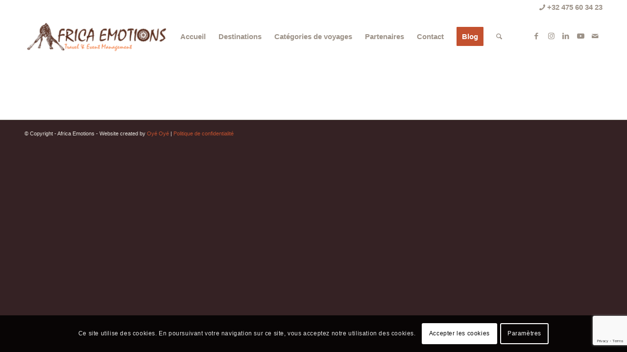

--- FILE ---
content_type: text/html; charset=utf-8
request_url: https://www.google.com/recaptcha/api2/anchor?ar=1&k=6LdaebQUAAAAANF7VlZgQ27P9NRohw12c99wrz3d&co=aHR0cHM6Ly9hZnJpY2EtZW1vdGlvbnMuY29tOjQ0Mw..&hl=en&v=PoyoqOPhxBO7pBk68S4YbpHZ&size=invisible&anchor-ms=20000&execute-ms=30000&cb=gc1xna9keqds
body_size: 48556
content:
<!DOCTYPE HTML><html dir="ltr" lang="en"><head><meta http-equiv="Content-Type" content="text/html; charset=UTF-8">
<meta http-equiv="X-UA-Compatible" content="IE=edge">
<title>reCAPTCHA</title>
<style type="text/css">
/* cyrillic-ext */
@font-face {
  font-family: 'Roboto';
  font-style: normal;
  font-weight: 400;
  font-stretch: 100%;
  src: url(//fonts.gstatic.com/s/roboto/v48/KFO7CnqEu92Fr1ME7kSn66aGLdTylUAMa3GUBHMdazTgWw.woff2) format('woff2');
  unicode-range: U+0460-052F, U+1C80-1C8A, U+20B4, U+2DE0-2DFF, U+A640-A69F, U+FE2E-FE2F;
}
/* cyrillic */
@font-face {
  font-family: 'Roboto';
  font-style: normal;
  font-weight: 400;
  font-stretch: 100%;
  src: url(//fonts.gstatic.com/s/roboto/v48/KFO7CnqEu92Fr1ME7kSn66aGLdTylUAMa3iUBHMdazTgWw.woff2) format('woff2');
  unicode-range: U+0301, U+0400-045F, U+0490-0491, U+04B0-04B1, U+2116;
}
/* greek-ext */
@font-face {
  font-family: 'Roboto';
  font-style: normal;
  font-weight: 400;
  font-stretch: 100%;
  src: url(//fonts.gstatic.com/s/roboto/v48/KFO7CnqEu92Fr1ME7kSn66aGLdTylUAMa3CUBHMdazTgWw.woff2) format('woff2');
  unicode-range: U+1F00-1FFF;
}
/* greek */
@font-face {
  font-family: 'Roboto';
  font-style: normal;
  font-weight: 400;
  font-stretch: 100%;
  src: url(//fonts.gstatic.com/s/roboto/v48/KFO7CnqEu92Fr1ME7kSn66aGLdTylUAMa3-UBHMdazTgWw.woff2) format('woff2');
  unicode-range: U+0370-0377, U+037A-037F, U+0384-038A, U+038C, U+038E-03A1, U+03A3-03FF;
}
/* math */
@font-face {
  font-family: 'Roboto';
  font-style: normal;
  font-weight: 400;
  font-stretch: 100%;
  src: url(//fonts.gstatic.com/s/roboto/v48/KFO7CnqEu92Fr1ME7kSn66aGLdTylUAMawCUBHMdazTgWw.woff2) format('woff2');
  unicode-range: U+0302-0303, U+0305, U+0307-0308, U+0310, U+0312, U+0315, U+031A, U+0326-0327, U+032C, U+032F-0330, U+0332-0333, U+0338, U+033A, U+0346, U+034D, U+0391-03A1, U+03A3-03A9, U+03B1-03C9, U+03D1, U+03D5-03D6, U+03F0-03F1, U+03F4-03F5, U+2016-2017, U+2034-2038, U+203C, U+2040, U+2043, U+2047, U+2050, U+2057, U+205F, U+2070-2071, U+2074-208E, U+2090-209C, U+20D0-20DC, U+20E1, U+20E5-20EF, U+2100-2112, U+2114-2115, U+2117-2121, U+2123-214F, U+2190, U+2192, U+2194-21AE, U+21B0-21E5, U+21F1-21F2, U+21F4-2211, U+2213-2214, U+2216-22FF, U+2308-230B, U+2310, U+2319, U+231C-2321, U+2336-237A, U+237C, U+2395, U+239B-23B7, U+23D0, U+23DC-23E1, U+2474-2475, U+25AF, U+25B3, U+25B7, U+25BD, U+25C1, U+25CA, U+25CC, U+25FB, U+266D-266F, U+27C0-27FF, U+2900-2AFF, U+2B0E-2B11, U+2B30-2B4C, U+2BFE, U+3030, U+FF5B, U+FF5D, U+1D400-1D7FF, U+1EE00-1EEFF;
}
/* symbols */
@font-face {
  font-family: 'Roboto';
  font-style: normal;
  font-weight: 400;
  font-stretch: 100%;
  src: url(//fonts.gstatic.com/s/roboto/v48/KFO7CnqEu92Fr1ME7kSn66aGLdTylUAMaxKUBHMdazTgWw.woff2) format('woff2');
  unicode-range: U+0001-000C, U+000E-001F, U+007F-009F, U+20DD-20E0, U+20E2-20E4, U+2150-218F, U+2190, U+2192, U+2194-2199, U+21AF, U+21E6-21F0, U+21F3, U+2218-2219, U+2299, U+22C4-22C6, U+2300-243F, U+2440-244A, U+2460-24FF, U+25A0-27BF, U+2800-28FF, U+2921-2922, U+2981, U+29BF, U+29EB, U+2B00-2BFF, U+4DC0-4DFF, U+FFF9-FFFB, U+10140-1018E, U+10190-1019C, U+101A0, U+101D0-101FD, U+102E0-102FB, U+10E60-10E7E, U+1D2C0-1D2D3, U+1D2E0-1D37F, U+1F000-1F0FF, U+1F100-1F1AD, U+1F1E6-1F1FF, U+1F30D-1F30F, U+1F315, U+1F31C, U+1F31E, U+1F320-1F32C, U+1F336, U+1F378, U+1F37D, U+1F382, U+1F393-1F39F, U+1F3A7-1F3A8, U+1F3AC-1F3AF, U+1F3C2, U+1F3C4-1F3C6, U+1F3CA-1F3CE, U+1F3D4-1F3E0, U+1F3ED, U+1F3F1-1F3F3, U+1F3F5-1F3F7, U+1F408, U+1F415, U+1F41F, U+1F426, U+1F43F, U+1F441-1F442, U+1F444, U+1F446-1F449, U+1F44C-1F44E, U+1F453, U+1F46A, U+1F47D, U+1F4A3, U+1F4B0, U+1F4B3, U+1F4B9, U+1F4BB, U+1F4BF, U+1F4C8-1F4CB, U+1F4D6, U+1F4DA, U+1F4DF, U+1F4E3-1F4E6, U+1F4EA-1F4ED, U+1F4F7, U+1F4F9-1F4FB, U+1F4FD-1F4FE, U+1F503, U+1F507-1F50B, U+1F50D, U+1F512-1F513, U+1F53E-1F54A, U+1F54F-1F5FA, U+1F610, U+1F650-1F67F, U+1F687, U+1F68D, U+1F691, U+1F694, U+1F698, U+1F6AD, U+1F6B2, U+1F6B9-1F6BA, U+1F6BC, U+1F6C6-1F6CF, U+1F6D3-1F6D7, U+1F6E0-1F6EA, U+1F6F0-1F6F3, U+1F6F7-1F6FC, U+1F700-1F7FF, U+1F800-1F80B, U+1F810-1F847, U+1F850-1F859, U+1F860-1F887, U+1F890-1F8AD, U+1F8B0-1F8BB, U+1F8C0-1F8C1, U+1F900-1F90B, U+1F93B, U+1F946, U+1F984, U+1F996, U+1F9E9, U+1FA00-1FA6F, U+1FA70-1FA7C, U+1FA80-1FA89, U+1FA8F-1FAC6, U+1FACE-1FADC, U+1FADF-1FAE9, U+1FAF0-1FAF8, U+1FB00-1FBFF;
}
/* vietnamese */
@font-face {
  font-family: 'Roboto';
  font-style: normal;
  font-weight: 400;
  font-stretch: 100%;
  src: url(//fonts.gstatic.com/s/roboto/v48/KFO7CnqEu92Fr1ME7kSn66aGLdTylUAMa3OUBHMdazTgWw.woff2) format('woff2');
  unicode-range: U+0102-0103, U+0110-0111, U+0128-0129, U+0168-0169, U+01A0-01A1, U+01AF-01B0, U+0300-0301, U+0303-0304, U+0308-0309, U+0323, U+0329, U+1EA0-1EF9, U+20AB;
}
/* latin-ext */
@font-face {
  font-family: 'Roboto';
  font-style: normal;
  font-weight: 400;
  font-stretch: 100%;
  src: url(//fonts.gstatic.com/s/roboto/v48/KFO7CnqEu92Fr1ME7kSn66aGLdTylUAMa3KUBHMdazTgWw.woff2) format('woff2');
  unicode-range: U+0100-02BA, U+02BD-02C5, U+02C7-02CC, U+02CE-02D7, U+02DD-02FF, U+0304, U+0308, U+0329, U+1D00-1DBF, U+1E00-1E9F, U+1EF2-1EFF, U+2020, U+20A0-20AB, U+20AD-20C0, U+2113, U+2C60-2C7F, U+A720-A7FF;
}
/* latin */
@font-face {
  font-family: 'Roboto';
  font-style: normal;
  font-weight: 400;
  font-stretch: 100%;
  src: url(//fonts.gstatic.com/s/roboto/v48/KFO7CnqEu92Fr1ME7kSn66aGLdTylUAMa3yUBHMdazQ.woff2) format('woff2');
  unicode-range: U+0000-00FF, U+0131, U+0152-0153, U+02BB-02BC, U+02C6, U+02DA, U+02DC, U+0304, U+0308, U+0329, U+2000-206F, U+20AC, U+2122, U+2191, U+2193, U+2212, U+2215, U+FEFF, U+FFFD;
}
/* cyrillic-ext */
@font-face {
  font-family: 'Roboto';
  font-style: normal;
  font-weight: 500;
  font-stretch: 100%;
  src: url(//fonts.gstatic.com/s/roboto/v48/KFO7CnqEu92Fr1ME7kSn66aGLdTylUAMa3GUBHMdazTgWw.woff2) format('woff2');
  unicode-range: U+0460-052F, U+1C80-1C8A, U+20B4, U+2DE0-2DFF, U+A640-A69F, U+FE2E-FE2F;
}
/* cyrillic */
@font-face {
  font-family: 'Roboto';
  font-style: normal;
  font-weight: 500;
  font-stretch: 100%;
  src: url(//fonts.gstatic.com/s/roboto/v48/KFO7CnqEu92Fr1ME7kSn66aGLdTylUAMa3iUBHMdazTgWw.woff2) format('woff2');
  unicode-range: U+0301, U+0400-045F, U+0490-0491, U+04B0-04B1, U+2116;
}
/* greek-ext */
@font-face {
  font-family: 'Roboto';
  font-style: normal;
  font-weight: 500;
  font-stretch: 100%;
  src: url(//fonts.gstatic.com/s/roboto/v48/KFO7CnqEu92Fr1ME7kSn66aGLdTylUAMa3CUBHMdazTgWw.woff2) format('woff2');
  unicode-range: U+1F00-1FFF;
}
/* greek */
@font-face {
  font-family: 'Roboto';
  font-style: normal;
  font-weight: 500;
  font-stretch: 100%;
  src: url(//fonts.gstatic.com/s/roboto/v48/KFO7CnqEu92Fr1ME7kSn66aGLdTylUAMa3-UBHMdazTgWw.woff2) format('woff2');
  unicode-range: U+0370-0377, U+037A-037F, U+0384-038A, U+038C, U+038E-03A1, U+03A3-03FF;
}
/* math */
@font-face {
  font-family: 'Roboto';
  font-style: normal;
  font-weight: 500;
  font-stretch: 100%;
  src: url(//fonts.gstatic.com/s/roboto/v48/KFO7CnqEu92Fr1ME7kSn66aGLdTylUAMawCUBHMdazTgWw.woff2) format('woff2');
  unicode-range: U+0302-0303, U+0305, U+0307-0308, U+0310, U+0312, U+0315, U+031A, U+0326-0327, U+032C, U+032F-0330, U+0332-0333, U+0338, U+033A, U+0346, U+034D, U+0391-03A1, U+03A3-03A9, U+03B1-03C9, U+03D1, U+03D5-03D6, U+03F0-03F1, U+03F4-03F5, U+2016-2017, U+2034-2038, U+203C, U+2040, U+2043, U+2047, U+2050, U+2057, U+205F, U+2070-2071, U+2074-208E, U+2090-209C, U+20D0-20DC, U+20E1, U+20E5-20EF, U+2100-2112, U+2114-2115, U+2117-2121, U+2123-214F, U+2190, U+2192, U+2194-21AE, U+21B0-21E5, U+21F1-21F2, U+21F4-2211, U+2213-2214, U+2216-22FF, U+2308-230B, U+2310, U+2319, U+231C-2321, U+2336-237A, U+237C, U+2395, U+239B-23B7, U+23D0, U+23DC-23E1, U+2474-2475, U+25AF, U+25B3, U+25B7, U+25BD, U+25C1, U+25CA, U+25CC, U+25FB, U+266D-266F, U+27C0-27FF, U+2900-2AFF, U+2B0E-2B11, U+2B30-2B4C, U+2BFE, U+3030, U+FF5B, U+FF5D, U+1D400-1D7FF, U+1EE00-1EEFF;
}
/* symbols */
@font-face {
  font-family: 'Roboto';
  font-style: normal;
  font-weight: 500;
  font-stretch: 100%;
  src: url(//fonts.gstatic.com/s/roboto/v48/KFO7CnqEu92Fr1ME7kSn66aGLdTylUAMaxKUBHMdazTgWw.woff2) format('woff2');
  unicode-range: U+0001-000C, U+000E-001F, U+007F-009F, U+20DD-20E0, U+20E2-20E4, U+2150-218F, U+2190, U+2192, U+2194-2199, U+21AF, U+21E6-21F0, U+21F3, U+2218-2219, U+2299, U+22C4-22C6, U+2300-243F, U+2440-244A, U+2460-24FF, U+25A0-27BF, U+2800-28FF, U+2921-2922, U+2981, U+29BF, U+29EB, U+2B00-2BFF, U+4DC0-4DFF, U+FFF9-FFFB, U+10140-1018E, U+10190-1019C, U+101A0, U+101D0-101FD, U+102E0-102FB, U+10E60-10E7E, U+1D2C0-1D2D3, U+1D2E0-1D37F, U+1F000-1F0FF, U+1F100-1F1AD, U+1F1E6-1F1FF, U+1F30D-1F30F, U+1F315, U+1F31C, U+1F31E, U+1F320-1F32C, U+1F336, U+1F378, U+1F37D, U+1F382, U+1F393-1F39F, U+1F3A7-1F3A8, U+1F3AC-1F3AF, U+1F3C2, U+1F3C4-1F3C6, U+1F3CA-1F3CE, U+1F3D4-1F3E0, U+1F3ED, U+1F3F1-1F3F3, U+1F3F5-1F3F7, U+1F408, U+1F415, U+1F41F, U+1F426, U+1F43F, U+1F441-1F442, U+1F444, U+1F446-1F449, U+1F44C-1F44E, U+1F453, U+1F46A, U+1F47D, U+1F4A3, U+1F4B0, U+1F4B3, U+1F4B9, U+1F4BB, U+1F4BF, U+1F4C8-1F4CB, U+1F4D6, U+1F4DA, U+1F4DF, U+1F4E3-1F4E6, U+1F4EA-1F4ED, U+1F4F7, U+1F4F9-1F4FB, U+1F4FD-1F4FE, U+1F503, U+1F507-1F50B, U+1F50D, U+1F512-1F513, U+1F53E-1F54A, U+1F54F-1F5FA, U+1F610, U+1F650-1F67F, U+1F687, U+1F68D, U+1F691, U+1F694, U+1F698, U+1F6AD, U+1F6B2, U+1F6B9-1F6BA, U+1F6BC, U+1F6C6-1F6CF, U+1F6D3-1F6D7, U+1F6E0-1F6EA, U+1F6F0-1F6F3, U+1F6F7-1F6FC, U+1F700-1F7FF, U+1F800-1F80B, U+1F810-1F847, U+1F850-1F859, U+1F860-1F887, U+1F890-1F8AD, U+1F8B0-1F8BB, U+1F8C0-1F8C1, U+1F900-1F90B, U+1F93B, U+1F946, U+1F984, U+1F996, U+1F9E9, U+1FA00-1FA6F, U+1FA70-1FA7C, U+1FA80-1FA89, U+1FA8F-1FAC6, U+1FACE-1FADC, U+1FADF-1FAE9, U+1FAF0-1FAF8, U+1FB00-1FBFF;
}
/* vietnamese */
@font-face {
  font-family: 'Roboto';
  font-style: normal;
  font-weight: 500;
  font-stretch: 100%;
  src: url(//fonts.gstatic.com/s/roboto/v48/KFO7CnqEu92Fr1ME7kSn66aGLdTylUAMa3OUBHMdazTgWw.woff2) format('woff2');
  unicode-range: U+0102-0103, U+0110-0111, U+0128-0129, U+0168-0169, U+01A0-01A1, U+01AF-01B0, U+0300-0301, U+0303-0304, U+0308-0309, U+0323, U+0329, U+1EA0-1EF9, U+20AB;
}
/* latin-ext */
@font-face {
  font-family: 'Roboto';
  font-style: normal;
  font-weight: 500;
  font-stretch: 100%;
  src: url(//fonts.gstatic.com/s/roboto/v48/KFO7CnqEu92Fr1ME7kSn66aGLdTylUAMa3KUBHMdazTgWw.woff2) format('woff2');
  unicode-range: U+0100-02BA, U+02BD-02C5, U+02C7-02CC, U+02CE-02D7, U+02DD-02FF, U+0304, U+0308, U+0329, U+1D00-1DBF, U+1E00-1E9F, U+1EF2-1EFF, U+2020, U+20A0-20AB, U+20AD-20C0, U+2113, U+2C60-2C7F, U+A720-A7FF;
}
/* latin */
@font-face {
  font-family: 'Roboto';
  font-style: normal;
  font-weight: 500;
  font-stretch: 100%;
  src: url(//fonts.gstatic.com/s/roboto/v48/KFO7CnqEu92Fr1ME7kSn66aGLdTylUAMa3yUBHMdazQ.woff2) format('woff2');
  unicode-range: U+0000-00FF, U+0131, U+0152-0153, U+02BB-02BC, U+02C6, U+02DA, U+02DC, U+0304, U+0308, U+0329, U+2000-206F, U+20AC, U+2122, U+2191, U+2193, U+2212, U+2215, U+FEFF, U+FFFD;
}
/* cyrillic-ext */
@font-face {
  font-family: 'Roboto';
  font-style: normal;
  font-weight: 900;
  font-stretch: 100%;
  src: url(//fonts.gstatic.com/s/roboto/v48/KFO7CnqEu92Fr1ME7kSn66aGLdTylUAMa3GUBHMdazTgWw.woff2) format('woff2');
  unicode-range: U+0460-052F, U+1C80-1C8A, U+20B4, U+2DE0-2DFF, U+A640-A69F, U+FE2E-FE2F;
}
/* cyrillic */
@font-face {
  font-family: 'Roboto';
  font-style: normal;
  font-weight: 900;
  font-stretch: 100%;
  src: url(//fonts.gstatic.com/s/roboto/v48/KFO7CnqEu92Fr1ME7kSn66aGLdTylUAMa3iUBHMdazTgWw.woff2) format('woff2');
  unicode-range: U+0301, U+0400-045F, U+0490-0491, U+04B0-04B1, U+2116;
}
/* greek-ext */
@font-face {
  font-family: 'Roboto';
  font-style: normal;
  font-weight: 900;
  font-stretch: 100%;
  src: url(//fonts.gstatic.com/s/roboto/v48/KFO7CnqEu92Fr1ME7kSn66aGLdTylUAMa3CUBHMdazTgWw.woff2) format('woff2');
  unicode-range: U+1F00-1FFF;
}
/* greek */
@font-face {
  font-family: 'Roboto';
  font-style: normal;
  font-weight: 900;
  font-stretch: 100%;
  src: url(//fonts.gstatic.com/s/roboto/v48/KFO7CnqEu92Fr1ME7kSn66aGLdTylUAMa3-UBHMdazTgWw.woff2) format('woff2');
  unicode-range: U+0370-0377, U+037A-037F, U+0384-038A, U+038C, U+038E-03A1, U+03A3-03FF;
}
/* math */
@font-face {
  font-family: 'Roboto';
  font-style: normal;
  font-weight: 900;
  font-stretch: 100%;
  src: url(//fonts.gstatic.com/s/roboto/v48/KFO7CnqEu92Fr1ME7kSn66aGLdTylUAMawCUBHMdazTgWw.woff2) format('woff2');
  unicode-range: U+0302-0303, U+0305, U+0307-0308, U+0310, U+0312, U+0315, U+031A, U+0326-0327, U+032C, U+032F-0330, U+0332-0333, U+0338, U+033A, U+0346, U+034D, U+0391-03A1, U+03A3-03A9, U+03B1-03C9, U+03D1, U+03D5-03D6, U+03F0-03F1, U+03F4-03F5, U+2016-2017, U+2034-2038, U+203C, U+2040, U+2043, U+2047, U+2050, U+2057, U+205F, U+2070-2071, U+2074-208E, U+2090-209C, U+20D0-20DC, U+20E1, U+20E5-20EF, U+2100-2112, U+2114-2115, U+2117-2121, U+2123-214F, U+2190, U+2192, U+2194-21AE, U+21B0-21E5, U+21F1-21F2, U+21F4-2211, U+2213-2214, U+2216-22FF, U+2308-230B, U+2310, U+2319, U+231C-2321, U+2336-237A, U+237C, U+2395, U+239B-23B7, U+23D0, U+23DC-23E1, U+2474-2475, U+25AF, U+25B3, U+25B7, U+25BD, U+25C1, U+25CA, U+25CC, U+25FB, U+266D-266F, U+27C0-27FF, U+2900-2AFF, U+2B0E-2B11, U+2B30-2B4C, U+2BFE, U+3030, U+FF5B, U+FF5D, U+1D400-1D7FF, U+1EE00-1EEFF;
}
/* symbols */
@font-face {
  font-family: 'Roboto';
  font-style: normal;
  font-weight: 900;
  font-stretch: 100%;
  src: url(//fonts.gstatic.com/s/roboto/v48/KFO7CnqEu92Fr1ME7kSn66aGLdTylUAMaxKUBHMdazTgWw.woff2) format('woff2');
  unicode-range: U+0001-000C, U+000E-001F, U+007F-009F, U+20DD-20E0, U+20E2-20E4, U+2150-218F, U+2190, U+2192, U+2194-2199, U+21AF, U+21E6-21F0, U+21F3, U+2218-2219, U+2299, U+22C4-22C6, U+2300-243F, U+2440-244A, U+2460-24FF, U+25A0-27BF, U+2800-28FF, U+2921-2922, U+2981, U+29BF, U+29EB, U+2B00-2BFF, U+4DC0-4DFF, U+FFF9-FFFB, U+10140-1018E, U+10190-1019C, U+101A0, U+101D0-101FD, U+102E0-102FB, U+10E60-10E7E, U+1D2C0-1D2D3, U+1D2E0-1D37F, U+1F000-1F0FF, U+1F100-1F1AD, U+1F1E6-1F1FF, U+1F30D-1F30F, U+1F315, U+1F31C, U+1F31E, U+1F320-1F32C, U+1F336, U+1F378, U+1F37D, U+1F382, U+1F393-1F39F, U+1F3A7-1F3A8, U+1F3AC-1F3AF, U+1F3C2, U+1F3C4-1F3C6, U+1F3CA-1F3CE, U+1F3D4-1F3E0, U+1F3ED, U+1F3F1-1F3F3, U+1F3F5-1F3F7, U+1F408, U+1F415, U+1F41F, U+1F426, U+1F43F, U+1F441-1F442, U+1F444, U+1F446-1F449, U+1F44C-1F44E, U+1F453, U+1F46A, U+1F47D, U+1F4A3, U+1F4B0, U+1F4B3, U+1F4B9, U+1F4BB, U+1F4BF, U+1F4C8-1F4CB, U+1F4D6, U+1F4DA, U+1F4DF, U+1F4E3-1F4E6, U+1F4EA-1F4ED, U+1F4F7, U+1F4F9-1F4FB, U+1F4FD-1F4FE, U+1F503, U+1F507-1F50B, U+1F50D, U+1F512-1F513, U+1F53E-1F54A, U+1F54F-1F5FA, U+1F610, U+1F650-1F67F, U+1F687, U+1F68D, U+1F691, U+1F694, U+1F698, U+1F6AD, U+1F6B2, U+1F6B9-1F6BA, U+1F6BC, U+1F6C6-1F6CF, U+1F6D3-1F6D7, U+1F6E0-1F6EA, U+1F6F0-1F6F3, U+1F6F7-1F6FC, U+1F700-1F7FF, U+1F800-1F80B, U+1F810-1F847, U+1F850-1F859, U+1F860-1F887, U+1F890-1F8AD, U+1F8B0-1F8BB, U+1F8C0-1F8C1, U+1F900-1F90B, U+1F93B, U+1F946, U+1F984, U+1F996, U+1F9E9, U+1FA00-1FA6F, U+1FA70-1FA7C, U+1FA80-1FA89, U+1FA8F-1FAC6, U+1FACE-1FADC, U+1FADF-1FAE9, U+1FAF0-1FAF8, U+1FB00-1FBFF;
}
/* vietnamese */
@font-face {
  font-family: 'Roboto';
  font-style: normal;
  font-weight: 900;
  font-stretch: 100%;
  src: url(//fonts.gstatic.com/s/roboto/v48/KFO7CnqEu92Fr1ME7kSn66aGLdTylUAMa3OUBHMdazTgWw.woff2) format('woff2');
  unicode-range: U+0102-0103, U+0110-0111, U+0128-0129, U+0168-0169, U+01A0-01A1, U+01AF-01B0, U+0300-0301, U+0303-0304, U+0308-0309, U+0323, U+0329, U+1EA0-1EF9, U+20AB;
}
/* latin-ext */
@font-face {
  font-family: 'Roboto';
  font-style: normal;
  font-weight: 900;
  font-stretch: 100%;
  src: url(//fonts.gstatic.com/s/roboto/v48/KFO7CnqEu92Fr1ME7kSn66aGLdTylUAMa3KUBHMdazTgWw.woff2) format('woff2');
  unicode-range: U+0100-02BA, U+02BD-02C5, U+02C7-02CC, U+02CE-02D7, U+02DD-02FF, U+0304, U+0308, U+0329, U+1D00-1DBF, U+1E00-1E9F, U+1EF2-1EFF, U+2020, U+20A0-20AB, U+20AD-20C0, U+2113, U+2C60-2C7F, U+A720-A7FF;
}
/* latin */
@font-face {
  font-family: 'Roboto';
  font-style: normal;
  font-weight: 900;
  font-stretch: 100%;
  src: url(//fonts.gstatic.com/s/roboto/v48/KFO7CnqEu92Fr1ME7kSn66aGLdTylUAMa3yUBHMdazQ.woff2) format('woff2');
  unicode-range: U+0000-00FF, U+0131, U+0152-0153, U+02BB-02BC, U+02C6, U+02DA, U+02DC, U+0304, U+0308, U+0329, U+2000-206F, U+20AC, U+2122, U+2191, U+2193, U+2212, U+2215, U+FEFF, U+FFFD;
}

</style>
<link rel="stylesheet" type="text/css" href="https://www.gstatic.com/recaptcha/releases/PoyoqOPhxBO7pBk68S4YbpHZ/styles__ltr.css">
<script nonce="iqfOp101NcI4o3MwYltFNg" type="text/javascript">window['__recaptcha_api'] = 'https://www.google.com/recaptcha/api2/';</script>
<script type="text/javascript" src="https://www.gstatic.com/recaptcha/releases/PoyoqOPhxBO7pBk68S4YbpHZ/recaptcha__en.js" nonce="iqfOp101NcI4o3MwYltFNg">
      
    </script></head>
<body><div id="rc-anchor-alert" class="rc-anchor-alert"></div>
<input type="hidden" id="recaptcha-token" value="[base64]">
<script type="text/javascript" nonce="iqfOp101NcI4o3MwYltFNg">
      recaptcha.anchor.Main.init("[\x22ainput\x22,[\x22bgdata\x22,\x22\x22,\[base64]/[base64]/[base64]/KE4oMTI0LHYsdi5HKSxMWihsLHYpKTpOKDEyNCx2LGwpLFYpLHYpLFQpKSxGKDE3MSx2KX0scjc9ZnVuY3Rpb24obCl7cmV0dXJuIGx9LEM9ZnVuY3Rpb24obCxWLHYpe04odixsLFYpLFZbYWtdPTI3OTZ9LG49ZnVuY3Rpb24obCxWKXtWLlg9KChWLlg/[base64]/[base64]/[base64]/[base64]/[base64]/[base64]/[base64]/[base64]/[base64]/[base64]/[base64]\\u003d\x22,\[base64]\\u003d\x22,\x22w7VaAsO/eWLCvFdkw4wiHHliMUzCt8KMwoYeVMOrw77Dq8O0w6BFVwBLKsOsw5x8w4FVKgQaT2XCicKYFH7DusO6w5Q2CCjDgMKGwpfCvGPDqQfDl8KISXnDsg0zJFbDosO0wq3ClcKhQ8OhD09Owrs4w6/Cv8O4w7PDsQ4fZXFHAQ1Fw6FjwpI/w7cgRMKEwrdNwqYmwr7CssODEsKoAC9vcC7DjsO9w60VEMKDwoAuXsK6wppNGcOVMsOPb8O5PcKswrrDjwTDpMKNVEdKf8ODw79Wwr/Cv25eX8KFwooEJxPCjiQ5MCk+WT7DrMK8w7zChkbClsKFw409w68cwq4jF8OPwr8Rw5MHw6nDmlRGK8KPw7UEw5kcwpzCskEXHWbCu8OIfTMbw53ClMOIwovCpWHDtcKQE0odMG8Wwrgswq3Dng/Cn01iwqxid2LCmcKcYsO4Y8KqwpjDucKJwo7CpRPDhG4vw6nDmsKZwqpZecK7EXLCt8O2bU7DpT9pw55KwrIlBxPCtVNGw7rCvsKXwosrw7Eawo/CsUtXV8KKwpAbwoVAwqQ0ZjLChH/DpDlOw4bCrMKyw6rCglUSwpFIDhvDhSXDscKUcsOIwrfDgjzCscOQwo0jwo07wophMXrCvlshAsOLwpUhWFHDtsK3wotiw70oKMKzesKoBxdBwpBOw7lBw5gzw4tSw4cvwrTDvsKzE8O2UMOjwqZ9SsKoY8Klwrpbwp/Cg8Oew6bDlX7DvMKHSRYReMKOwo/[base64]/w65UEcK2b8OxeBjCtQBpRX4lFcONY8Kzw44VP0HDhSjCjXvDhsOfwqTDmTk8wpjDulLCgAfCucKzEcO7fcKUwrbDpcO/[base64]/Rjw/NsKvLsKUw6nDrsOmEsKHan/Dvl9TPQstcGZHwoXDssOyFsKXJsOcw6DDgh7Cu1zCky1OwqNKw4bDhW5HZRw4DsOMYi1Ww6LCknHCmsKFw5x5woDCrsKIw4nCo8K8w5UWwq/DrncDw6jCq8Kcw4LChsOow6nCqDAjwpFww4XDlsOyw4/[base64]/LMOnwoLDj8OGw4bDn8OmeUZ4aAAewqoObgrCmU1BwpvCrU83L0bDmsKmBhQ0BW/CtsOiwqEawrjDhVjDh1DDvQTCp8O6UnY+En84M2guaMKjw4tnAgsuWsOHM8OmRMKYw4YlTk8mVh9rwoLCh8OJWUhlBRHDkcKiw4IFw6vDsig0w6F5cgI4FcKEwooXEMKlFWINwoTDvMKCwqEcw5paw5QFXsK1woTCr8ObJMOoSWJLwpDCnMOww5/DjhnDhgDChcKfTsOSakUHw4zCnMOJwog0DFp2wqrDhXbCqsO8d8KYwqZVGgnDlSPDqn1Nwp1HXBx8wroJw6/DpMKAGmnCs2nCh8OqTCLCry/Di8OgwrVUwq/DvcOGOkrDk2cPNhzDj8OvwpHDscO0wrZ5bsOITsK/[base64]/CrW7CqifCqDF7BMKzMcKiDGYfw6kzTsOqwqEFwrwRV8K2w404w6dwZ8OMw4lTO8OfJ8Obw6MWwp8aP8O2wolMVTxIfUdkw4AeDzTDrEFDwp7DoVnDsMK5fw/CkcKvwo7DmMOxwqwVwp9+GTI6N3V3PMOgwr87XHQHwrpqecKGwrnDlMOTQDzDisK8w7JDDwDCiyApwp5Vwr1GP8K7wp3CpBU2FsOew5URwoXDjnnCs8O7CMO/O8OvHHfDlSvCoMOIw5TCswsiWcOxw5jDjcOSTXXDgsOHwpAEwojDtMOPPsOswr/CvMKDwrXCnsONw7bDscOrVMOLw6/DjUVKHBLCnMKXw4rDhMOXKiQZbMKnZGBTwrEkwrvDncKLwqvDqVvDv0Qsw5t1JsKpJcOoVcKCwo05w4jDhm82w5RRw6DCv8Ouw4Uiw419woTDncKNbxIGwpV9EsK7GcO3dsKEHw/DqVNedsOdwqLDk8OowpEUw5EjwoBIw5ZTwrNDImnDlFwEbj/[base64]/OcK8QE9Zw67Cj8OUw68mwrjDrmfCqcOkwoHDtA7CvDzDkXonw5HCsW90w7nCozDDvHdpwovComvDjsO0D0XDh8ObwrR9McKVYGcpPsKmw6xFw7HClsKqw5rCoQEbNcOUw6bDi8KLwoh4wqFrfMKUbHPDjUfDvsKqw4zCpMKUwop/wrrDmHvDpSzDlcKTw7hEGWl8fQbCkWjCl1rCpMK8woPDkcOWE8OtaMOhwrkYBcKZwqBGw5JnwrB9wqUgB8ORw4bCkB3CpMKYK0NEI8KXwqLDujJfwrtPScKpOsOlIm/[base64]/MH3DjHhKBsO9SMK1wqXChTrCiHrCiMO+UsKDw6bCo8OJw4N5FTnDvsKFbsKfw6ICMsO5w5Rhw6nCv8KsZ8KKw5MMwqwwZcOWKUXCrcKtwp5ow7fCpMK1w6/[base64]/Q8OlYGZuRcOiw43CucOLC8KmLcOlbMKLw7UuM3hmwoxLfULCkgDCpsKGw6Anw4ARwqU/fg7CqcK8VVkWwrzDocK2wpwDwrzDicORw7dDcA49w6gDw53CrcOjf8OBwrIuYMKyw6FpLMOGw4cVMzDCmWXCij/DhcKZTcOtwqPDmjIowpQyw5M8w4xnw6NbwoJFwrwswrLCpzDCtSfCljTCnV9Uwrt0WsKswr5uMR5tLDRGw6N4wqsDwo3Cm0xcQsK/csKof8Oiw7/DvVhbC8K2wovCvcK/wo7Cv8Orw53Dn1l1woEzOhjClsORw45FDsO0cWxtwrQJVsOgwo3Cpl0QwrnChUnDn8OWw5k7ES/DpMK9wrh+ajbDicKOKsO0SsOHw7Ehw4UfcD/DscOrfcOuFcOOEH/Dq08Uw6fCtcOGM0LCtCDCoglZw53CtgQzAcOMG8O7wrbDjVgBwrXDo17DskDCiWjDtRDClTDDgMK1wrkkWMKbUFLDmhvCm8OpfMOpcn/DrFzCv3rDt3DCk8OhKQNawrdewq3DhsKnw7fDiUbCqcO9w5jCnsO/YBrDpS3DusKwEcK0bMO8dcKoZ8Kvw7PDt8OGw4hkckHCqHTCisOrd8Kkw7zCkMOTBVoNQ8OMwqJIVS0uwplpJiHChMODHcKNwp0yV8KSw6UPw7XCiMOJw6rDkcOJw6PCrsKgUR/[base64]/DjsKHWsOILALDscO1GGbCv8OgwpzCkcKmwp9Cw73CvMKKWcKjUsKiZHvDmsOgb8KwwpdCTgJHw7bDosOzClgWPsOww4sUwr/CgcOXLcO/[base64]/Cv8K4LU7Du8KiJV7Dh8KOw7zCkMKdT0LCvcKsV8KBwowwwoLCtcOkUgHChGslbMKFwpDDvTHDvWcCWCbDoMOKXHjCv2XDlsKzCy8fBWLDpC/[base64]/[base64]/Cs2PChyXDuH9+wonDo8O0csO5w5DDhsKww5/Dn1IAw4LCiSjDmADCihpZw5IQwq/DqcKZwovCrsKZR8Khw6bDm8Oowr3DvANBaBDDqsKeZcOXwp1ePmJqw41HVGjCu8OawqvDk8OoHwfChhbDsTPCqMK9wqRbfgHDgcKWw7oGw4fDnkZ4C8K7w7U2KkDDnyd/w6zCtsONZcORUMOfw4VCfsK1w5/[base64]/woDDvWfDm8OvScKpw6PDscKtesK0EMK0w7d+MGxcw6TCnELCg8OrGlTDj3bCm2Mvw6bDiDVDAsKkworDqUXDvAx5w68zwrbCr2XCihvDl3bDoMKTBMOdw6NIbMOYGEnDgsOww67DnlAwHMOgwoXCvHLCviIfNMOEamzDtsOKawTCsW/Do8K2NcK9w7ReHy3DqSXCrjRJw6jDrETCksOKw7USHRJCQypqAywrCsOAw7smfWjDpsKPw7fDvsONw6DDtFbDucKbw5XCtcKFw7s6YXfDsjcIw5TDocOzNcO+w6bDjm7Cn0A5w7InwqBGVcK/wrHCpcO2ZiVPAy/DoTFTwqzDnsKhw7BnT1vDiUk+w75MX8OJwrbCsUMww694cMOmwrIvwol3awhnwrM+KjQqCwvCqsOlwoA5w4zDjH9lAsKXQsKUwqN7JRTCgh4gw4EwBcOFwpt7NEPDgMO1wp8AbSsVwr7CnU4VKH8Gw6A9e8KPbsO/LVdwQMOxByLDtH3CvGdwHRMGaMONw7jCiWRmw6A+OUkrwrpyY1jCuTLCtcOTLn15dMOSIcOtwoUgworCssKqXERRw4TCjnxzwocPBMKCdR4QaxE4dcKrw4XDl8Obw5/CjcOcw6VwwrZ6UDvDlMKTNkvCvBZrwr1iN8KtwpbCjcKjw7LDpsO8w5IOwpEbw4/[base64]/[base64]/[base64]/[base64]/[base64]/[base64]/[base64]/DmsKKw7zDiCt7TsOnUcKGBjjDjlnDvEnDoMO9bD/CmzpPwpxzw5/Cn8KwBHNRwqU+w6DCvUzDnEnDmA7Do8K0VV/DtGkdFl01w4B8w5/[base64]/wqvDjHkfw5xSwrJxw6Eiw6DCnMODJ8K/wrRwZhthbsKrw5ERwoQ2eWZzHjXClAzCjWRpw4/DpxRzGVdiw4pnw7jDgMOqDcK2w7fCvcKpJ8OAK8OpwrsMwq3Csglmw516wrxNTcOAwpHCvMK4QQDCnsKTwo9fPcKkwrPDl8KpVMOGwqJuNhDDnWo1w5/CuTrDkMKgCcOENEBiw6LChAMywqxjQMKhPUjDj8KJw70twpHCg8OGV8Ohw5NFKMKDBcK1w7k2w6INwrrCqcOxwp58w4/Cl8K2w7LDocObJsKyw48VEkJVV8KkSErCjWLCowHDmsKwYw0swop6w78dw6rDljFdw4zDocKFwpgNAcO/wpPDjR0nwrhmU2XCoGUFw5BmDwRydyHDonBVNhlAwpZ6wrZPw7/CocKgw4fDpD7CnRJ5wr/[base64]/CuwXCrTk1w7t3FVJ8V2dywoN3SCdaw5bDmTV+N8O3QcKZN1xKCDnCtsKWwoxlw4LDj3gEw7zCrhZ7S8OIQMK6MnXCh23Dv8KvBcKuwp/DmMOyEMKNccK3NDsjw5tzwqfCuT9MdsO4wpgzwpjChsKkETbCkMOVwrdxCEfCsCcTwo7Dsl3ClMOUKcO9a8OvSMOEVDfDvxwRSMKyQsO7wpjDu1B5DsOLwpJCOCTDosOrwozCh8KtDWFnw5/ComfDuR5jwpIqw5tkwr3CtzsPw6pYwoR2w7zCpsKqwp9QFQtXLXAtWCDCuX/[base64]/CnsKvwq8Uwoc6wonDs8KQw7hvwpVFw4XDo8KAw73CrFjDvMK+Vg5qB25ewoZCwrEyXcOLwrrDh1UbCxnDmcKRwqN1wrEgM8Ktw6RrIkDCtitswqkbwrjCpynDvwU5w5zDoWrDgwbCmcOdw6YOPB4kw5k9OcKuU8Ksw4HCrmjCnjnCkj/[base64]/CjMKaw4PDh0HDq8KNw4dRQA/[base64]/Ck0yw6nDoMKLwq/[base64]/DkSbDr8Khw4HDoHZpRsKyZMOzMFBJd8Oawqc7w4ISQmrDp8OLSTxSD8KawrnCuTI/w7MvIGU+YGzCl37DisKPw5fDs8O2PC3DkMK2w6LDv8KoFAtoNmHCl8OhdFfCgC49wp4Aw4dxFF/DuMOlw5x6R21rLMK4w58DIMKYw4N7HXhkRwLCgV9uccOswql9wqLCsnnDosO7wrx8UcKcRSVuD25/wqPDpsOgBcKpw63DgSp2fW7CmUsPwpF3w6rCqm9aS0tGwqnCkQgTXUc9N8OdE8Knw5Y/w77DtQfDuG1Ew7/DgRcIw4rCnVw3H8ONwrFww6XDr8Oow6LCg8KiNMOIw4nDvT0jw6JMwpRMIsKaE8OFwo1qa8OVwqRkwrY5S8KRw40INyLDisKJwroMw6cRQMKQGsOQw63CtMObYh1kUTrCtxvDuB7DvsKlRMOJwo7CqMKbNDwcOz/CggcELxt+FMKwwogvw6QbZDAGKMOHw5wIRcOHwoJVR8Oqw4d5w5rCgzrDozlQDMK5wq3CvMKkw5XDkcOjw6TDicKnw7zCg8Kyw6Rjw6RLX8OlQsKVw6JHw4/Dti17K1M1JcOgEx5NeMOJGTHDsyRBeE4ywq/CtMOMw4fCmMKORsOpfsKCVDpgwpRgwpbCrQ86bcKqUFvDil7CmcKzNUzDtMKIMsO/RBtgCMK3fsOhBl3DsBdPwotjwoIPTcOBw4nCv8Kfw5/[base64]/CtsOfKSzCkn/DvcKUU8KSKE9yOlhRBFLCj8KQw7A1wo97ei1Cw7zCjcK6w7LDo8KIw7HCpwMaesOgEQbDmAhpw6fCvcOkUcOZwpvDolPDh8OQwoYlBMKzwqzCssOFfyoMc8K7w6HCpWInYkZKw7fDocKXw4M6VB/CiMOsw4DDiMK3wpPChB0aw587w6vDkTDDucOiRF9IImM5w55fO8KXw6x1clDDlsKOwr/DvHsJJsO9DcKvw7sIw6ZIQ8K/[base64]/[base64]/Dqndrwr/CoMOVTcOVFFjDuS7DlQXCgMKgeHrDkMOWXsOew4RJcw0hYBTDh8OneSjCkGsaOXFweFDCiUXDvsKpO8OHH8OQZlvDl2vDkzHDlQhHw6IuGsKVbMOXwprCqGUsSmjCgcKmGRF7w5Utwr15w61jWxY/[base64]/[base64]/[base64]/[base64]/PQNtw4k8Vl92GsOxwpPDoglwNHUkwozCnMKCKAcaHVkcwoLDnMKAw7DCmMO2wrYUw5rDtsOYwrFaX8ObwoLCoMK0w7XClX5hwpvCqsKQbMOJBcK2w6LDv8OnRcOhXQgne0nDjV41wrU/wrfDjUzCugjCtsOUwobCvC3DtcOUYyfDtQlowq06K8OgD3bDhULCiFtHRMOmJx7CgBBtw5LCoQISw7nCiw7DuHNOw59HfjYMwrM5wrhQaC/Dnn9IXcO/[base64]/Cpx/CiWprHUMTJn7DpsOzDMO/K8Otw6HCmGPDjMOGPMOUw7hqe8OmWU7CvMKmZj9gMsODD0fDvsKkTj/Ch8Kjw4fDi8O4X8KAM8KGcXJmGhbDmMKqOj/Ci8Kew6HDmsOKdAjCmi0TI8KMO03CmcO2wrYvKcOOw7FhDsKhG8Kzw7HCpcKHwq7Cs8Omw6tVbsKlwqE9KwgnwpLCssOFHA5FeCM3wo8NwphcfsKwVsKTw71fJcKwwoMyw5x7wqTCsEwgw71sw4M6YmxKwr/[base64]/DkWHCjCzCqsKpw5MUwpgWw7hRWEwOcgHClFErwqoEw79Rw5rDnRbDkyjDkcKTE09bw4fDu8OFw4XCsQXCr8OlXsOjw7V9wpdYdjd0WMKWw6LDiMOzwoDCtsK/OcOcTSrClwRAwpvCtMOqP8KmwrpAwrxyYcOnw516X1jCvsOpwq9YRsKSETzCncO0VjpwK3kdYGnCu2UgL0fDsMODBU91ZcOkVcKow5vCmW3DssKSw64aw5bCuS/[base64]/ClsO7w7s7ICnDrDTCvcKjwp45WzsZw7jDoQAmwqNnDAfDucOmw6/CtmxJw4FDwpHCoTbDqRpFw4TDgxfDpcKmw7IEZMKbwo/DoEDCoE/DicKQwr4Jd2sgw4hHwoc7dMKhJcOzwrTDukDDnzjCmsKdFHleacOww7fCl8O8wrLCv8KnBTwHYwfDii/Dj8KMQm49ZsKDYcOhw7rDrMOWPsKyw4MlRMKqwo1rFMOLw7nDpkNWw4rDs8KAb8OVw7E/w5FXworCucOtRsOIwr8aw7/DqsOLTVHCk3BiworDiMOvfgnCtADCisK4VcOWfwLDrMKIScOnWCwDwqIjD8KNcH8dwqVObjQgwq8Tw5pmK8KBC8Olw7ZrZmTDmXTCvDUZwpnCrcKEwolGO8Ksw6TDsg7DmzvChjx1MsK0wqjDu0PDpMOyH8K2YMKMw7Ezw7t/eHECFxfDkMKgIRvCnMKvwq/CusOoZ2kLRsOgw4oNwqTDpUtxWlp+wpg+wpAzO2N6TsORw4F6UCPChGbCoQQaw5DDt8Okw5xKw77DlBUVwpnCpsK/OcOAMj5mcGgXwq/[base64]/CiMKGa213wqonasOjw58zw4LCqz/CjQbCqj7DmsKsGsKtwqLDtADDnMKewpfDtFV9PMKXJ8Ktw5zDmWDDn8KeSsK/w7PCj8KgKnNlwrfCu1HDvj7CrmR/[base64]/[base64]/wr1Gw4/[base64]/wqPCnMK6VsOAw6/[base64]/Drj5gRCgTw64Bw6TDnsOHw4kzHCZgODkiwovDokHCsX1qNMKKFXfDrMOfVSfDqzLDr8KeSTp4fMKHw4fDikcww63CkMO+dsOQwqTCssOhw7New4nDocKwYRfCvFl8wpLDrMODwpwMcF/[base64]/KUXDrRTCgsO8w5DDtw9xUsONwoptPWNMeG3CmEUXTsKWw6Vzwp4DX27CjV/Cv3AbwpBLw47DgsO0woPDo8OFGR5awog3XcKYeHwOCkPCojhPViR4wr4VaWlhWX5+TH5mACwbw5cGD33Cj8K4UMKuwpfDqwDDsMOYQMOnWldXwpXCjsK7eTM3wpIINsKjw5/CiQHDhsKpKVfCksKPw6PCscO7w7Fjw4fCpMO4bTMaw6zCkTfDhy/Cnz4SbydAVDkvw7nCusOVwoRNw6HCj8KPMEDDhcKnGw3CvVLCmwPDnyoPw5ASwrbDrxJPw6rDsDsTBwnCkgo5W1PDgB45w4DCrMOIEcOww5bCtcKmEcKhIsKJw5RWw4N8wo3CpT/CrlUewojCi1ZzwrfCsRjDjMOlJcK5TnBsB8OGET4hw57CusKJwr53GcOxUFbDiyzCjCTCn8KXHgdSaMOmw7TCjAbCuMOkwqzDmj9eUGHCvsOiw6zCl8ORwrfCgBUCwqfDhsOuw6lvw4onw4wpO1ALw6jDpcKiIQbCkcOSWR/[base64]/DrETCj3HCoWdCOsKRIsOtMsO8w61aDwJNw5h0SxpSb8ORZBQTDsKEUHwew5fDh05ZITFybcO6wp8qFXfDv8OaVcODwpDDgUpXTMOOw4s/eMO6IwF1wptOXy/DgcOUN8O3wr3DjkrDjDgPw55TWMKZwrHCrW16QcOhwqRoLsKVwqQFw4zCssKDSgLCocKuG3HDgg5Kw6UdZMOGSMOrSsOywpQ4w43DrhV3w4ppw6Uiw5p0wrFiVcOlIG5Xwr15woNUCHbCl8Onw63CsiADw6B5YMORw7/DnMKABRtzw6/Cu2TCihTDrMK0VR0QwqvDs2Uew6XDtTRUQUrDlsObwpsewrTCjsOSwpwWwo4DI8OYw5nCkxPCo8O/wqrDv8OowrtEw71SBCPDvzpnwolow65tAR3CryArBcO6aBMRTQXChsOWwr/CgiLCh8OVwqQHEsO1ZsO/wpAfw6LCmcKcYMK3wrgiwpIZw7phUF7DrnBcwppTw5k5wofCqcOWJ8Ogw4LDgzAtwrMgeMOZHwjDnykVw7wJfxhiw5HClQBKfMKRNcOMJsKsUsK4dk/DtTrDhsOOQMKMDhjCvmrDkMK2FsO0w4V/d8K5fsOKw7LCu8O4wqExZMO/woPDpHLDh8O6w7rDp8KsB1kUBQLDm2/[base64]/ChsKuwoBVwoADw6QVCBvChMK6A8ORGcOiXF7DvwDDvsKaw4/DrHlLwpdcw4zDisOgwq0mwqTCusKYa8OxXMKgHMKaTnLDvQBSwqDDiE9ifzvCvcOOeG9OP8OYcMKvw65qH1DDksKpLcOCcTfDrFnCosK7w6fCkEdXwqgkwqF+w5rDmyzCtsK8MBA/w7IRwqLDiMKAwp7CjsO/woBrwqLDicOHw6/[base64]/[base64]/ChQrDl2nCsMORw6dXCGZoAMOlwoAWLsKAwpDDssOGfB7DkMO5cMOBwonCmMKZfMKgGBAsTTfDjcOLXcK/IWAIw4zCoQE1OsKxNBhIwpnDrcKPVnLCncKyw7xTFcKrasOBwqxFw5xLQ8OkwpoVCCoeMSZybn/CqMKvDcKhb1zDssOwLsKqbkcpwpzCi8OLQcOfWg3DlMOCw5BhDMK3w6R7w4MiUjFUNMOkUGfChwXDvMO1KcO/DgfDosO0wrBBwowyw7nDs8Ohw6DDlGwLwpZywrIib8K0HMOtaw8gJsKFw7TChQlReEXDqcO3LjxWDsKhfxocwqReV3rDncKkLsKiQiDDo2/Clm0dLsOOwqwITQMaOl7Co8O8HWzCicOnwptHK8KDwrLDrsKXb8OLZcKdwqjCosKAwrbDpTZtw5PCuMKgaMKfacKFUcK0PErCt3DDrsOnSsOJEAtawrBQwrLCuk7Dj2wIHsOsNWLCp3QgwqMUI2XDojvCjXjClGzDiMO/wqnDtcOpwrHDvSrDkHPDk8OUwrJbMsK9w6Q2w6zChlJFwp0KNDbDpmrDu8KHwrwOF2fCr3fDkMKaVELCpFYfJmAjwowjU8KQw63CvMOIfMKEAhBUPAAZw4ETw6HCs8Oce2hUcMKmw5UMw69bRlILA1HDnMKTT1EndR/DhsOEw4PDmE7DvMO/ZkNkBAzDlsOaKxrCmsOXw63DjkLDgQI1csKKw7Fxw67Dhwc+wqDDqXd3M8OCw7Fiwqdlw7d8McKzU8KBQMOFU8Kjwrgqwro2w4MsZ8O/IsOEAsOTw6bCu8KwwpzDmDxuw6fDlm0xAMOjecKkOMKUdMO4VhFJRMKSw4fClMOQw47CmcKVRylqbsKMACB/wqTCpcKfw7LCmcO/[base64]/CmsKLQhTCvEbDtgZvTMKZaW/Do2LCtBPCpXbCg0DCoU8hb8KPacK0woPDtsKrwqDDpC/DlVfCvmDCm8KjwoMtORTCrx7CuA7CjsKiMsOtw6dXw5gtGMK/I3U1w6lCU31IwqnCl8OhAMKNExfDnEnCq8OrwozDlyhowrXDmFjDk0QINA7ClGkpWj/DncO3E8O5w6gPw4U/[base64]/[base64]/bHxeD8KMJm3DpsK5UcOAZsKew7Mvw4huQFkDOsOxw5LDmzkOd8Kvw5PClsOowrnDrzAqw6nCtXJvw7scw5BywqXDp8OTwpojcsK8H08KSjfDhD0vw69SJhtAwpPClcKrw77CsGQew7zDqsOKNwnCpMO8wr/DhsK/[base64]/MC3CtXdvRiHDlwDDpFoGw6PDim5zw7TCtMKOX11uwqfCvsKYw5JKw6VNw5BtXMOXwrLCqDDDqm/CoFlhw5vDkmzDq8K9wpwIwoktR8KgwprDicOcwodHw4IBw77DuD/CnhdiWjHCt8Ohw5rCmMK9HcOBw6DDtmTDn8OYVsKuIGs/w4HCo8O2FXEhMMK+ei9Fwq0Owolawr8HTcKnG37ChcO+w6cuFcO8WRVxwrIBwr/ChUBHIsOYUHnCs8KMaVHCucOMOiF/wodXw4o6dcOow6jCisOpfcOxUicaw5DDmsOfw7U+aMKLwpE5w6LDriZKYcOdaDXDkcOIbBbDrmbCq0TCg8OtwqHDtsKjASDDk8OEKw9FwqMhDGQtw4RaaSHCokPDtzAJaMONXcKpwrbDvBvDucOIwo7DmVvDrFPCrFvCu8K/wohuw6ErMkUKKsKjwoPCsG/Cg8O5wpzCjxZyBA93Dz7Cgm9+w5nDvAhEwp12B2LChcK6w4TCn8OgaVXCrAPCusKtM8OwGX0gwrXCt8OtwoPCq2g3AsOudMOFwpjCmzLDvjrDq2nCoDzCkzZODcK6O0R2IlY/wpVaYsOrw6c7UsKXbRBkRWzDhR3CvMK9K1jCjwsfDsK+Km3Di8KZKGnCtcKNTMOBCQEuw7DCvMOBey7CmMO/cUHDtUI6wp5TwoVCwpkiwqIDwpd1ZU/CoEPCvcOQWj4GNEPCo8KIwpUmBQfCssO9WjLCtzfCh8KmLMKzJcK5BsOcw4tZwqXDun7CnxzDrysqw7TCscKhWAx0woJjZMOWUsOHw79/PcORN1lDGmxDwqwtFQPChhPCv8O3b1bDpMOmwq7DncKrMCEqwo3CnMOew63CnwTCriMKPStXGsO3HMOhDcONRMKewqICwprDgMO7DMK4Wg3CjgUhwq1qcMKswobCocK2wqEgw4B+QXvDqnjCjiXCvlrCtRwSwogvGGQtEn87w7VRYsKcwonDsUPCosOtDE/DrhPCjVHCtUFQYWE7Xjc3w50mDcKmKcO+w4BAbXbCrcORw4vDthrCtsOLFQVWOSjDoMKLwqkTw7Qqwq/DiWdNRMKiOMKwUl3Do1khwo7DnsOQwp51wrldJcOkw5Bew5MZwp8AV8K6w7HDv8KFBcO3D2HCqTVlw6vDmh/[base64]/[base64]/DrFs/[base64]/MyXCqTfCrMONwpIhPMOtbsKEwrFtwp9zSUXDtMONI8KQcSREw4TCvUhUw5YnYSLDn09bw4Z3w6hZw5k1ETzCoAPDtsOzw7jCkMOSw5DCg0jCn8ONwpVDw4h/w7QrYsKZUcOOfsKNaSLClcOJw4vDswbCqsKLw5wvw6jCgi7DmMOBwoTCosKDwozCksOcCcONccKDJF9uwqxRwodWMAzCkg3DnDzCksOJw6VdesOzV2dKwpQaB8O5Jw8Dw7XCtsKDw6bCrcK3w50LHsK9wr/DjADDr8ORWsOsEDfCpsOOejrCrcOew6R6wpLCmMOzwq0KOBTCksKHChVow57CnyJ/[base64]/CkAAkIldPw77DusOewpTClGBRMFjDiB/Dh8K3BcKHW1xEw7bCqcKRD8KSwolJw4liwrfCrRzCrX03ZB/DuMKqYMKyw7gew6zDqzrDswYSw5bCnCHDp8OxGHNtAQBLNV/[base64]/Cq30Ywpw/[base64]/wpZxasO/HsKSwqDDs3wKw7/CusKfwpBuw5lCQ8KTwpLCmFbCrsKXwp3CiMKKXMKDcATDhgXCmD7DisKBwr/CqsOxw5towogww7TCqxTCusOzwrDDm1DDoMO/[base64]/EHhAH8K8I8OZTCZjw7YXwrLCq8O3w6dAwprClGjCthBsRyrCpwfCgcKAwrp0wr3DuBjDrG4nwrPDq8KQw6bCpAwUwpfDmXbCj8KmXcKow6zDm8OBwqDDgVUFwqVXwo/CjsOUGsOXwpLChWM6CzIuU8K7wq8XWwwvwoJCbsKVw6HCjsO2GBPDsMO8W8KVf8K3GFQOwonCqcKobynCrMKPIGjDgsK6MMK2wpB/bT/CrsK5w5TDs8O1cMKKw4wAw71oBjEwNwBxw6XDocOkXlwHN8OQw4/ChMOCwrtgwpvDkntwB8Kaw7dNCQDCl8Kdw7rDoXXDlAvDocKVw6IVcQRyw4c2wrDDlcKkw70fwpbCnzAjw4/Cm8OYJ3FPwr9Rwrcrw54gwp0/CcOUwo58cV5kHUDCuhUSNVF7wrXDl0QlEFDDp0vDvcO+DsK1V0bCpDlpHsKkwp/[base64]/[base64]/w6nCnzvClcKxw77CjWYyc8KUC3YHdMKgeMOjwonDjsOVw7otw6HCkcOkV0rDr3xLwpjDrFF4fMKgwoJZwqLClSbCg1kHQhIRw4PDqsOQw7R5wr8cw7fDjMOoFDTCscKZwrk7w40mNMOFYS7Cj8O/wp/ChMOtwqfDr04nw5fDuz8TwpAWbhzCjsOJBQxeVAYWO8OabMOTBWBAHcOtw6PDpVgtwrNiARTDlkRDw4jCl1TDo8OWBQJzwq/Cl0VSw6LCujREYUrDgRTCnzrDrMOVwqjDlsOkcGXDkQ7DicOICDJMw4/[base64]/aQNaTsKdOXFww6hsbMO6w5LDuMKfMsKmwojDgMKMwoXCrRN1w5ZmwrYcwoPCjsO7RU/CoGvDuMKibwIDw5tMwohmFMKHWh4LwqrCpMOewqg9LBoTHcKqQMKma8KJfGRvw71BwqZWacKvY8OkIMOVd8Orw6t1w6/CmsK9w77DtFswJ8OXw58Pw6/[base64]/[base64]/Dg03CnXIbwpQPwqXDrsK9LsKmwqwFw6dpbsOcw5FpwqNrw4PDt03CncKswoBEMAQxw4NNDwzCkFPDqH5KIyZnw7JGHlJbwqsbC8O8bMKjwqjDunXDmcOCwovDkcK2woJgNAPCs0JPwoclIMOUwqvCuXBxKz7CnsKeE8OgMwYNw4/Csl3CgVRDw6Vsw6HCnsKdawxrK3oNacOFcMKndsKTw63Ch8ONwogxwrMaTlrCmMOVPTcYwqHDiMKpTDcOZMK+D0HDuXEVwoUfMsOCw5Uewr9qG0NsDR43w4YUC8Kxw7zDtD0/[base64]/Dj8K7BAjCsirCqcOwI2bCqsKjw6/Cmn0ZO8OyVlLClcKcZ8KOfMKQwo9Dwqx4woHDjMKnwojCt8OJwqEyw4TDisO8wrXDpzTDskVjXzxEeGlew4JFesOtwrlhw7vDrH4AUHDChUpXw5kJwro6wrfDlw7DmlNcwrDDrGMGworCgAHDiVQaw7Ryw6Zfw6hMXi/[base64]\x22],null,[\x22conf\x22,null,\x226LdaebQUAAAAANF7VlZgQ27P9NRohw12c99wrz3d\x22,0,null,null,null,0,[21,125,63,73,95,87,41,43,42,83,102,105,109,121],[1017145,768],0,null,null,null,null,0,null,0,null,700,1,null,0,\[base64]/76lBhnEnQkZnOKMAhk\\u003d\x22,0,1,null,null,1,null,0,1,null,null,null,0],\x22https://africa-emotions.com:443\x22,null,[3,1,1],null,null,null,1,3600,[\x22https://www.google.com/intl/en/policies/privacy/\x22,\x22https://www.google.com/intl/en/policies/terms/\x22],\x22jq0hnIIjbydx0b1az90e+S4jGgMZUuYt8D5y/zAGUJs\\u003d\x22,1,0,null,1,1768844026116,0,0,[113],null,[29,131,87,158],\x22RC-fGP1nQCbMJFm8Q\x22,null,null,null,null,null,\x220dAFcWeA7LXBsLUReszp5nYN_CEa0bnhUgidHhOMRSGdMT0arN9OaEAyhvzUYs2IbgChUmXiMH5lA_QeAqb1QdYRKEj4QJLTNbBA\x22,1768926826270]");
    </script></body></html>